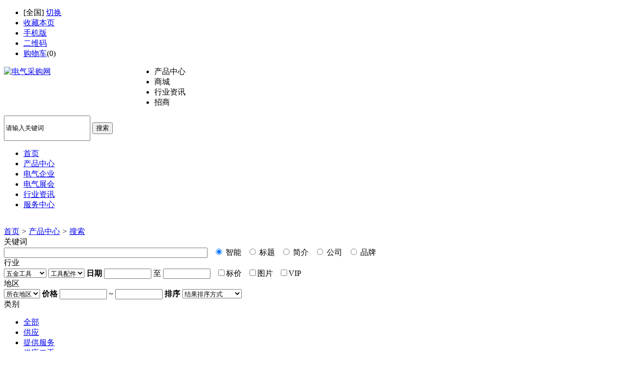

--- FILE ---
content_type: text/html;charset=UTF-8
request_url: http://www.cnele88.com/sell/search.php?catid=258&typeid=5
body_size: 4850
content:
<!doctype html>
<html>
<head>
<meta charset="UTF-8"/>
<title>工具配件_五金工具_</title>    
<meta http-equiv="mobile-agent" content="format=html5;url=http://www.cnele88.com/mobile/sell/search.php?catid=258&typeid=5">
<meta name="generator" content="DESTOON B2B - www.destoon.com"/>
<link rel="shortcut icon" type="image/x-icon" href="http://www.cnele88.com/favicon.ico"/>
<link rel="bookmark" type="image/x-icon" href="http://www.cnele88.com/favicon.ico"/>
<link rel="archives" title="电气采购网" href="http://www.cnele88.com/archiver/"/>
<link rel="stylesheet" type="text/css" href="http://www.cnele88.com/skin/10007/style.css"/>
<link rel="stylesheet" type="text/css" href="http://www.cnele88.com/skin/10007/sell.css"/>
<!--[if lte IE 6]>
<link rel="stylesheet" type="text/css" href="http://www.cnele88.com/skin/10007/ie6.css"/>
<![endif]-->
<script type="text/javascript">window.onerror=function(){return true;}</script><script type="text/javascript" src="http://www.cnele88.com/lang/zh-cn/lang.js"></script>
<script type="text/javascript" src="http://www.cnele88.com/file/script/config.js"></script>
<!--[if lte IE 9]><!-->
<script type="text/javascript" src="http://www.cnele88.com/file/script/jquery-1.5.2.min.js"></script>
<!--<![endif]-->
<!--[if (gte IE 10)|!(IE)]><!-->
<script type="text/javascript" src="http://www.cnele88.com/file/script/jquery-2.1.1.min.js"></script>
<!--<![endif]-->
<script type="text/javascript" src="http://www.cnele88.com/file/script/common.js"></script>
<script type="text/javascript" src="http://www.cnele88.com/file/script/page.js"></script>
<script type="text/javascript">
GoMobile('http://www.cnele88.com/mobile/sell/search.php?catid=258&typeid=5');
var searchid = 5;
</script>
<link rel="stylesheet" href="http://www.cnele88.com/skin/10007/css/bootstrap.min.css">
<link rel="stylesheet" href="http://www.cnele88.com/skin/10007/css/Validform.css">
<link rel="stylesheet" href="http://www.cnele88.com/skin/10007/css/common.css">
<link rel="stylesheet" href="http://www.cnele88.com/skin/10007/css/style1.css">
<link rel="stylesheet" href="http://www.cnele88.com/skin/10007/css/404.css">
<script type="text/javascript" src="http://www.cnele88.com/skin/10007/js/jquery.min.js"></script>
<script type="text/javascript" src="http://www.cnele88.com/skin/10007/js/bootstrap.min.js"></script>
<script type="text/javascript" src="http://www.cnele88.com/skin/10007/js/page2.js"></script>
</head>
<div class="StoreIndex"><a name="top"></a>
<div class="xctopnavbody">
<div class="xctopnav clear w1000">
<div class="xctopnav_left">
<ul>
<li class="h_city">[<span id="destoon_city">全国</span>] <a href="http://www.cnele88.com/api/city.php" title="点击切换城市" rel="nofollow">切换</a></li><li class="h_fav"><script type="text/javascript">addFav('收藏本页');</script></li>
<li class="h_mobile"><a href="http://www.cnele88.com/mobile/mobile.php">手机版</a>&nbsp;</li><li class="h_qrcode"><a href="javascript:Dqrcode();">二维码</a>&nbsp;</li><li class="h_cart"><a href="http://www.cnele88.com/mall/cart.php" rel="nofollow">购物车</a>(<span class="head_t" id="destoon_cart">0</span>)</li></ul>
</div>
<div class="p_top_right" id="destoon_member"></div>
</div>
</div>
<div id="destoon_qrcode" style="display:none;"></div><div class="logo2 pt10 pb10">
<div class="logobody w1000 conBox clearfix">
<div style="width:268px ;height:97px;float:left;">
<a href="http://www.cnele88.com/"><img src="http://www.cnele88.com/skin/10007/image/logo.gif" alt="电气采购网" width="268" height="97"/></a>
</div>
<script type="text/javascript">var searchid = 5;</script>
<form class="navbar-form" id="destoon_search" action="http://www.cnele88.com/api/search.php" onsubmit="return Dsearch();">
<input type="hidden" name="moduleid" value="5" id="destoon_moduleid"/>
<input type="hidden" name="spread" value="0" id="destoon_spread"/>
            <div class="fr ml20 search mt20">
                <ul class="clearfix" id="search_moduleli" style="overflow:hidden;">
<li  class="head_search_on" onclick="setModuleli(5, this);">
<a><span>产品中心</span></a></li>
<li  onclick="setModuleli(16, this);">
<a><span>商城</span></a></li>
<li  onclick="setModuleli(21, this);">
<a><span>行业资讯</span></a></li>
<li  onclick="setModuleli(22, this);">
<a><span>招商</span></a></li>
                </ul>
                <div class="searchInput mt10 clearfix">
                    <input style="height:46px;" type="text" class="fl searchText"  value="请输入关键词" id="destoon_kw" name="kw" maxlength="30" onfocus="if(this.value=='请输入关键词') this.value='';" onkeyup="STip(this.value);" autocomplete="off" x-webkit-speech speech/>
<button class="btnInput fl Themebg white" type="submit" value=" ">搜索</button>&nbsp;
                </div>
            </div>
</form>
</div>
</div>
<div class="xcnavbody bgf6 Themebg">
<ul class="xcnav conBox mt0 Navbox clearfix">
<li>
<a href="http://www.cnele88.com/"><span>首页</span></a></li>
<li class="menuon">
<a href="http://www.cnele88.com/sell/"><span>产品中心</span></a>
</li><li>
<a href="http://www.cnele88.com/company/"><span>电气企业</span></a>
</li><li>
<a href="http://www.cnele88.com/exhibit/"><span>电气展会</span></a>
</li><li>
<a href="http://www.cnele88.com/news/"><span>行业资讯</span></a>
</li><li>
<a href="http://www.cnele88.com/service/"><span>服务中心</span></a>
</li></ul>   
</div>
<div class="m b10">&nbsp;</div>
<div class="m">
<div class="nav bd-b"><a href="http://www.cnele88.com/">首页</a> <i>&gt;</i> <a href="http://www.cnele88.com/sell/">产品中心</a> <i>&gt;</i> <a href="http://www.cnele88.com/sell/search.php">搜索</a></div>
</div>
<div class="m m2">
<div class="m2l">
<form action="http://www.cnele88.com/sell/search.php" id="fsearch">
<input type="hidden" name="list" id="list" value="0"/>
<div class="sort">
<div class="sort-k">关键词</div>
<div class="sort-v">
<input type="text" size="50" name="kw" value=""/> &nbsp;
<input type="radio" name="fields" value="0" id="fd_0" checked/><label for="fd_0"> 智能</label> &nbsp;
<input type="radio" name="fields" value="1" id="fd_1"/><label for="fd_1"> 标题</label> &nbsp;
<input type="radio" name="fields" value="3" id="fd_3"/><label for="fd_3"> 简介</label> &nbsp;
<input type="radio" name="fields" value="4" id="fd_4"/><label for="fd_4"> 公司</label> &nbsp;
<input type="radio" name="fields" value="5" id="fd_5"/><label for="fd_5"> 品牌</label> &nbsp;
</div>
<div class="c_b"></div>
</div>
<div class="sort">
<div class="sort-k">行业</div>
<div class="sort-v">
<input name="catid" id="catid_1" type="hidden" value="258"/><span id="load_category_1"><select onchange="load_category(this.value, 1);" ><option value="0">不限分类</option><option value="1">成套输配电</option><option value="19">高压电气</option><option value="28">低压电气</option><option value="45">电力金具</option><option value="46">防爆电气</option><option value="51">仪器仪表</option><option value="193">安防产品</option><option value="198">建筑电气</option><option value="204">电源电气</option><option value="249">电子产品</option><option value="248">电器附件</option><option value="250" selected>五金工具</option><option value="259">阀门</option><option value="369">电线电缆</option><option value="374">工控自动化</option><option value="380">电器设备</option><option value="381">新能源</option></select> <select onchange="load_category(this.value, 1);" ><option value="250">不限分类</option><option value="251">建筑五金</option><option value="252">装饰五金</option><option value="253">量具</option><option value="254">日用五金</option><option value="255">电子工具</option><option value="256">电动工具</option><option value="257">手动工具</option><option value="258" selected>工具配件</option></select> </span><script type="text/javascript">var category_moduleid = new Array;category_moduleid[1]="5";var category_title = new Array;category_title[1]='不限分类';var category_extend = new Array;category_extend[1]='52fbFw9qeZ4c-P-bn5rTz2C-S-Q1FGDdjsgkWld-S-nUApk7I-E-';var category_catid = new Array;category_catid[1]='258';var category_deep = new Array;category_deep[1]='0';</script><script type="text/javascript" src="http://www.cnele88.com/file/script/category.js"></script><b>日期</b>
<script type="text/javascript" src="http://www.cnele88.com/file/script/calendar.js"></script><input type="text" name="fromdate" id="fromdate" value="" size="10" onfocus="ca_show('fromdate', '', 0);" readonly ondblclick="this.value='';"/> 至 <input type="text" name="todate" id="todate" value="" size="10" onfocus="ca_show('todate', '', 0);" readonly ondblclick="this.value='';"/> &nbsp;
<input type="checkbox" name="price" id="price" value="1"/>标价 &nbsp;
<input type="checkbox" name="thumb" id="thumb" value="1"/>图片 &nbsp;
<input type="checkbox" name="vip" id="vip" value="1"/>VIP &nbsp;
</div>
<div class="c_b"></div>
</div>
<div class="sort">
<div class="sort-k">地区</div>
<div class="sort-v">
<input name="areaid" id="areaid_1" type="hidden" value="0"/><span id="load_area_1"><select onchange="load_area(this.value, 1);" ><option value="0">所在地区</option><option value="1">北京</option><option value="2">上海</option><option value="3">天津</option><option value="4">重庆</option><option value="5">河北</option><option value="6">山西</option><option value="7">内蒙古</option><option value="8">辽宁</option><option value="9">吉林</option><option value="10">黑龙江</option><option value="11">江苏</option><option value="12">浙江</option><option value="13">安徽</option><option value="14">福建</option><option value="15">江西</option><option value="16">山东</option><option value="17">河南</option><option value="18">湖北</option><option value="19">湖南</option><option value="20">广东</option><option value="21">广西</option><option value="22">海南</option><option value="23">四川</option><option value="24">贵州</option><option value="25">云南</option><option value="26">西藏</option><option value="27">陕西</option><option value="28">甘肃</option><option value="29">青海</option><option value="30">宁夏</option><option value="31">新疆</option><option value="32">台湾</option><option value="33">香港</option><option value="34">澳门</option></select> </span><script type="text/javascript">var area_title = new Array;area_title[1]='所在地区';var area_extend = new Array;area_extend[1]='78f54w9eeVTprHHGUmOiasI9u1STAmUXeUnj6wzB3S4-E-';var area_areaid = new Array;area_areaid[1]='0';var area_deep = new Array;area_deep[1]='0';</script><script type="text/javascript" src="http://www.cnele88.com/file/script/area.js"></script><b>价格</b>
<input type="text" size="10" name="minprice" value=""/> ~ <input type="text" size="10" name="maxprice" value=""/>
<b>排序</b>
<select name="order" ><option value="0" selected=selected>结果排序方式</option><option value="1">按相似度排序</option><option value="2">价格由高到低</option><option value="3">价格由低到高</option><option value="4">VIP级别由高到低</option><option value="5">VIP级别由低到高</option><option value="6">供货量由高到低</option><option value="7">供货量由低到高</option><option value="8">起订量由高到低</option><option value="9">起订量由低到高</option></select></div>
<div class="c_b"></div>
</div>
<div class="sort">
<div class="sort-k">类别</div>
<div class="sort-v">
<input type="hidden" name="typeid" id="typeid" value="5"/>
<ul>
<li><a href="###" onclick="Dd('typeid').value='99';Dd('fsearch').submit();">全部</a></li>
<li><a href="###" onclick="Dd('typeid').value='0';Dd('fsearch').submit();">供应</a></li>
<li><a href="###" onclick="Dd('typeid').value='1';Dd('fsearch').submit();">提供服务</a></li>
<li><a href="###" onclick="Dd('typeid').value='2';Dd('fsearch').submit();">供应二手</a></li>
<li><a href="###" onclick="Dd('typeid').value='3';Dd('fsearch').submit();">提供加工</a></li>
<li><a href="###" onclick="Dd('typeid').value='4';Dd('fsearch').submit();">提供合作</a></li>
<li class="on"><a href="###" onclick="Dd('typeid').value='5';Dd('fsearch').submit();">库存</a></li>
</ul>
</div>
<div class="c_b"></div>
</div>
<div class="sort">
<div class="sort-k">&nbsp;</div>
<div class="sort-v">
<input type="submit" value="搜 索" class="btn-blue"/>
<input type="button" value="重 搜" class="btn" onclick="Go('http://www.cnele88.com/sell/search.php');"/>
</div>
<div class="c_b"></div>
</div>
</form>
<div style="padding:20px 10px 30px 30px;line-height:180%;">
<strong class="px14">抱歉，没有找到相关的内容。</strong>
<br/><br/>
&nbsp;<strong>建议您：</strong><br/>
&nbsp;&nbsp;&bull; 看看输入的文字是否有误<br/>
&nbsp;&nbsp;&bull; 去掉可能不必要的字词，如“的”、“什么”等<br/>
&nbsp;&nbsp;&bull; 调整更确切的关键词或搜索条件<br/>
</div>
</div>
<div class="m2r">
<div class="sponsor"></div>
<div class="head-sub"><strong>今日排行</strong></div>
<div class="list-rank">
<ul>
<li title="搜索2次 约26条结果"><span class="f_r">26条</span><em>1</em><a href="http://www.cnele88.com/sell/search.php?kw=%E6%96%AD%E8%B7%AF%E5%99%A8%E9%99%84%E4%BB%B6">断路器附件</a></li>
<li title="搜索2次 约7条结果"><span class="f_r">7条</span><em>2</em><a href="http://www.cnele88.com/sell/search.php?kw=ATS">ATS</a></li>
<li title="搜索2次 约10条结果"><span class="f_r">10条</span><em>3</em><a href="http://www.cnele88.com/sell/search.php?kw=%E8%A5%BF%E9%97%A8%E5%AD%90">西门子</a></li>
<li title="搜索2次 约5条结果"><span class="f_r">5条</span><i>4</i><a href="http://www.cnele88.com/sell/search.php?kw=%E4%BD%8E%E5%8E%8B%E6%9F%9C">低压柜</a></li>
<li title="搜索1次 约25条结果"><span class="f_r">25条</span><i>5</i><a href="http://www.cnele88.com/sell/search.php?kw=%E6%8E%A5%E5%A4%B4">接头</a></li>
<li title="搜索1次 约241条结果"><span class="f_r">241条</span><i>6</i><a href="http://www.cnele88.com/sell/search.php?kw=%E5%8F%98%E5%8E%8B%E5%99%A8">变压器</a></li>
<li title="搜索1次 约58条结果"><span class="f_r">58条</span><i>7</i><a href="http://www.cnele88.com/sell/search.php?kw=%E6%8C%89%E9%92%AE">按钮</a></li>
<li title="搜索1次 约88条结果"><span class="f_r">88条</span><i>8</i><a href="http://www.cnele88.com/sell/search.php?kw=%E7%81%AB%E7%81%BE">火灾</a></li>
<li title="搜索1次 约7条结果"><span class="f_r">7条</span><i>9</i><a href="http://www.cnele88.com/sell/search.php?kw=KB0">KB0</a></li>
</ul></div>
<div class="head-sub"><strong>本周排行</strong></div>
<div class="list-rank">
<ul>
<li title="搜索10次 约25条结果"><span class="f_r">25条</span><em>1</em><a href="http://www.cnele88.com/sell/search.php?kw=%E6%8E%A5%E5%A4%B4">接头</a></li>
<li title="搜索7次 约635条结果"><span class="f_r">635条</span><em>2</em><a href="http://www.cnele88.com/sell/search.php?kw=%E6%96%AD%E8%B7%AF%E5%99%A8">断路器</a></li>
<li title="搜索7次 约7条结果"><span class="f_r">7条</span><em>3</em><a href="http://www.cnele88.com/sell/search.php?kw=ATS">ATS</a></li>
<li title="搜索7次 约6条结果"><span class="f_r">6条</span><i>4</i><a href="http://www.cnele88.com/sell/search.php?kw=%E7%94%B5%E6%B5%81%E8%A1%A8">电流表</a></li>
<li title="搜索7次 约80条结果"><span class="f_r">80条</span><i>5</i><a href="http://www.cnele88.com/sell/search.php?kw=GGD">GGD</a></li>
<li title="搜索7次 约40条结果"><span class="f_r">40条</span><i>6</i><a href="http://www.cnele88.com/sell/search.php?kw=%E9%81%BF%E9%9B%B7%E5%99%A8">避雷器</a></li>
<li title="搜索7次 约5条结果"><span class="f_r">5条</span><i>7</i><a href="http://www.cnele88.com/sell/search.php?kw=%E4%BD%8E%E5%8E%8B%E6%9F%9C">低压柜</a></li>
<li title="搜索6次 约69条结果"><span class="f_r">69条</span><i>8</i><a href="http://www.cnele88.com/sell/search.php?kw=%E7%94%B5%E6%9F%9C">电柜</a></li>
<li title="搜索6次 约63条结果"><span class="f_r">63条</span><i>9</i><a href="http://www.cnele88.com/sell/search.php?kw=%E7%94%B5%E5%8A%9B%E9%87%91%E5%85%B7">电力金具</a></li>
</ul></div>
<div class="head-sub"><strong>本月排行</strong></div>
<div class="list-rank">
<ul>
<li title="搜索10次 约25条结果"><span class="f_r">25条</span><em>1</em><a href="http://www.cnele88.com/sell/search.php?kw=%E6%8E%A5%E5%A4%B4">接头</a></li>
<li title="搜索7次 约635条结果"><span class="f_r">635条</span><em>2</em><a href="http://www.cnele88.com/sell/search.php?kw=%E6%96%AD%E8%B7%AF%E5%99%A8">断路器</a></li>
<li title="搜索7次 约7条结果"><span class="f_r">7条</span><em>3</em><a href="http://www.cnele88.com/sell/search.php?kw=ATS">ATS</a></li>
<li title="搜索7次 约6条结果"><span class="f_r">6条</span><i>4</i><a href="http://www.cnele88.com/sell/search.php?kw=%E7%94%B5%E6%B5%81%E8%A1%A8">电流表</a></li>
<li title="搜索7次 约80条结果"><span class="f_r">80条</span><i>5</i><a href="http://www.cnele88.com/sell/search.php?kw=GGD">GGD</a></li>
<li title="搜索7次 约40条结果"><span class="f_r">40条</span><i>6</i><a href="http://www.cnele88.com/sell/search.php?kw=%E9%81%BF%E9%9B%B7%E5%99%A8">避雷器</a></li>
<li title="搜索7次 约5条结果"><span class="f_r">5条</span><i>7</i><a href="http://www.cnele88.com/sell/search.php?kw=%E4%BD%8E%E5%8E%8B%E6%9F%9C">低压柜</a></li>
<li title="搜索6次 约69条结果"><span class="f_r">69条</span><i>8</i><a href="http://www.cnele88.com/sell/search.php?kw=%E7%94%B5%E6%9F%9C">电柜</a></li>
<li title="搜索6次 约63条结果"><span class="f_r">63条</span><i>9</i><a href="http://www.cnele88.com/sell/search.php?kw=%E7%94%B5%E5%8A%9B%E9%87%91%E5%85%B7">电力金具</a></li>
</ul></div>
</div>
<div class="c_b"></div>
</div>
<div class="m b10">&nbsp;</div>
<div class="footerIndex">
<div class="footerBottom">
<div class="conBox">
<div class="bottomBox text-center">
<a href="http://www.cnele88.com/">网站首页</a>
<a href="http://www.cnele88.com/about/index.html">关于我们</a> &nbsp;|&nbsp; 
<a href="http://www.cnele88.com/about/contact.html">联系方式</a> &nbsp;|&nbsp; 
<a href="http://www.cnele88.com/about/agreement.html">使用协议</a> &nbsp;|&nbsp; 
<a href="http://www.cnele88.com/about/copyright.html">版权隐私</a> &nbsp;|&nbsp; 
| <a href="http://www.cnele88.com/sitemap/">网站地图</a>
| <a href="http://www.cnele88.com/spread/">排名推广</a>
 | <a href="http://www.cnele88.com/ad/">广告服务</a> | <a href="http://www.cnele88.com/feed/">RSS订阅</a> | <a href="https://beian.miit.gov.cn/" target="_blank" rel="nofollow">浙ICP备15016486号-2</a></div>
<div class="conBox">
<div style="padding-top: 20px;text-align: center;">
<div id="copyright">(c)2019-2023 电气采购网 All Rights Reserved</div>
<div id="powered" style="display:none;"><a href="http://www.destoon.com/" target="_blank"><img src="http://www.cnele88.com/file/image/powered.gif" width="136" height="10" alt="Powered by DESTOON"/></a></div>
</div>
</div>
        </div>
    </div>
</div>
</div>
 
</div>
<script src="http://www.cnele88.com/skin/10007/js/jquery-ui.min.js"></script>
<script src="http://www.cnele88.com/skin/10007/js/bootstrap.min.js"></script>
<script src="http://www.cnele88.com/skin/10007/js/validform.min.js"></script>
<script src="http://www.cnele88.com/skin/10007/js/jquery.lazyload.js"></script>
<script src="http://www.cnele88.com/skin/10007/js/common.js"></script>
<script src="http://www.cnele88.com/skin/10007/js/effect.js"></script>
<script type="text/javascript">
</script>
</body>
</html>
<script>
document.onselectstart = new Function('event.returnValue=false;');
document.oncontextmenu = () => false;
</script>

--- FILE ---
content_type: application/javascript
request_url: http://www.cnele88.com/file/script/config.js
body_size: 145
content:
var DTPath = "http://www.cnele88.com/";var DTMob = "http://www.cnele88.com/mobile/";var SKPath = "http://www.cnele88.com/skin/10007/";var MEPath = "http://www.cnele88.com/member/";var DTEditor = "ueditor";var CKDomain = "";var CKPath = "/";var CKPrex = "ckk_";